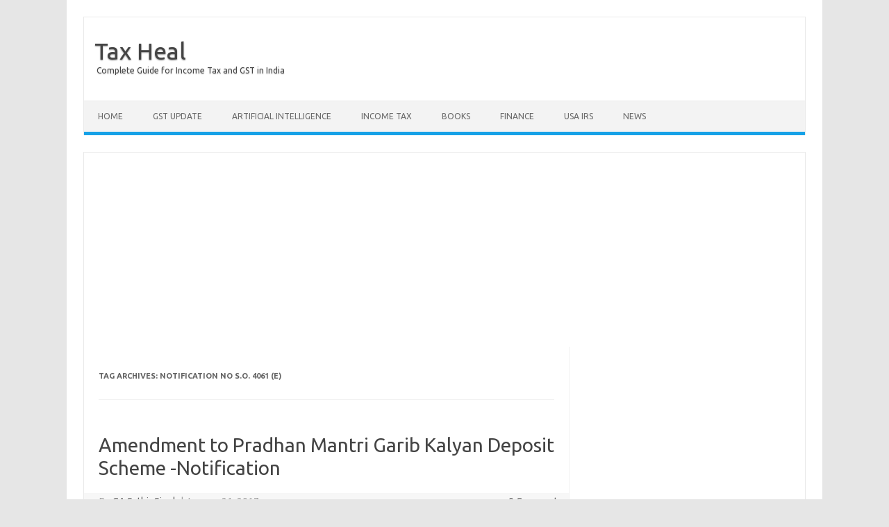

--- FILE ---
content_type: text/html; charset=UTF-8
request_url: https://www.taxheal.com/tag/notification-no-s-o-4061-e
body_size: 13081
content:
<!DOCTYPE html>
<!--[if IE 7]><html
class="ie ie7" lang=en-US>
<![endif]-->
<!--[if IE 8]><html
class="ie ie8" lang=en-US>
<![endif]-->
<!--[if !(IE 7) | !(IE 8)  ]><!--><html
lang=en-US>
<!--<![endif]--><head><meta
charset="UTF-8"><meta
name="viewport" content="width=device-width, initial-scale=1"><link
rel=profile href=http://gmpg.org/xfn/11><link
rel=pingback href=https://www.taxheal.com/xmlrpc.php>
<!--[if lt IE 9]> <script src=https://www.taxheal.com/wp-content/themes/iconic-one/js/html5.js></script> <![endif]--><meta
name='robots' content='index, follow, max-image-preview:large, max-snippet:-1, max-video-preview:-1'><style>img:is([sizes="auto" i], [sizes^="auto," i]){contain-intrinsic-size:3000px 1500px}</style><title>Notification No S.O. 4061 (E) Archives - Tax Heal</title><link
rel=canonical href=https://www.taxheal.com/tag/notification-no-s-o-4061-e><meta
property="og:locale" content="en_US"><meta
property="og:type" content="article"><meta
property="og:title" content="Notification No S.O. 4061 (E) Archives - Tax Heal"><meta
property="og:url" content="https://www.taxheal.com/tag/notification-no-s-o-4061-e"><meta
property="og:site_name" content="Tax Heal"><meta
name="twitter:card" content="summary_large_image"><meta
name="twitter:site" content="@TaxHeal"> <script type=application/ld+json class=yoast-schema-graph>{"@context":"https://schema.org","@graph":[{"@type":"CollectionPage","@id":"https://www.taxheal.com/tag/notification-no-s-o-4061-e","url":"https://www.taxheal.com/tag/notification-no-s-o-4061-e","name":"Notification No S.O. 4061 (E) Archives - Tax Heal","isPartOf":{"@id":"https://www.taxheal.com/#website"},"breadcrumb":{"@id":"https://www.taxheal.com/tag/notification-no-s-o-4061-e#breadcrumb"},"inLanguage":"en-US"},{"@type":"BreadcrumbList","@id":"https://www.taxheal.com/tag/notification-no-s-o-4061-e#breadcrumb","itemListElement":[{"@type":"ListItem","position":1,"name":"Home","item":"https://www.taxheal.com/"},{"@type":"ListItem","position":2,"name":"Notification No S.O. 4061 (E)"}]},{"@type":"WebSite","@id":"https://www.taxheal.com/#website","url":"https://www.taxheal.com/","name":"Tax Heal","description":"Complete Guide for Income Tax and GST in India","potentialAction":[{"@type":"SearchAction","target":{"@type":"EntryPoint","urlTemplate":"https://www.taxheal.com/?s={search_term_string}"},"query-input":{"@type":"PropertyValueSpecification","valueRequired":true,"valueName":"search_term_string"}}],"inLanguage":"en-US"}]}</script> <link
rel=dns-prefetch href=//www.googletagmanager.com><link
rel=dns-prefetch href=//fonts.googleapis.com><link
rel=dns-prefetch href=//pagead2.googlesyndication.com><link
rel=alternate type=application/rss+xml title="Tax Heal &raquo; Feed" href=https://www.taxheal.com/feed><link
rel=alternate type=application/rss+xml title="Tax Heal &raquo; Comments Feed" href=https://www.taxheal.com/comments/feed><link
rel=alternate type=application/rss+xml title="Tax Heal &raquo; Notification No S.O. 4061 (E) Tag Feed" href=https://www.taxheal.com/tag/notification-no-s-o-4061-e/feed> <script>/*<![CDATA[*/window._wpemojiSettings={"baseUrl":"https:\/\/s.w.org\/images\/core\/emoji\/16.0.1\/72x72\/","ext":".png","svgUrl":"https:\/\/s.w.org\/images\/core\/emoji\/16.0.1\/svg\/","svgExt":".svg","source":{"concatemoji":"https:\/\/www.taxheal.com\/wp-includes\/js\/wp-emoji-release.min.js?ver=6.8.3"}};
/*! This file is auto-generated */
!function(s,n){var o,i,e;function c(e){try{var t={supportTests:e,timestamp:(new Date).valueOf()};sessionStorage.setItem(o,JSON.stringify(t))}catch(e){}}function p(e,t,n){e.clearRect(0,0,e.canvas.width,e.canvas.height),e.fillText(t,0,0);var t=new Uint32Array(e.getImageData(0,0,e.canvas.width,e.canvas.height).data),a=(e.clearRect(0,0,e.canvas.width,e.canvas.height),e.fillText(n,0,0),new Uint32Array(e.getImageData(0,0,e.canvas.width,e.canvas.height).data));return t.every(function(e,t){return e===a[t]})}function u(e,t){e.clearRect(0,0,e.canvas.width,e.canvas.height),e.fillText(t,0,0);for(var n=e.getImageData(16,16,1,1),a=0;a<n.data.length;a++)if(0!==n.data[a])return!1;return!0}function f(e,t,n,a){switch(t){case"flag":return n(e,"\ud83c\udff3\ufe0f\u200d\u26a7\ufe0f","\ud83c\udff3\ufe0f\u200b\u26a7\ufe0f")?!1:!n(e,"\ud83c\udde8\ud83c\uddf6","\ud83c\udde8\u200b\ud83c\uddf6")&&!n(e,"\ud83c\udff4\udb40\udc67\udb40\udc62\udb40\udc65\udb40\udc6e\udb40\udc67\udb40\udc7f","\ud83c\udff4\u200b\udb40\udc67\u200b\udb40\udc62\u200b\udb40\udc65\u200b\udb40\udc6e\u200b\udb40\udc67\u200b\udb40\udc7f");case"emoji":return!a(e,"\ud83e\udedf")}return!1}function g(e,t,n,a){var r="undefined"!=typeof WorkerGlobalScope&&self instanceof WorkerGlobalScope?new OffscreenCanvas(300,150):s.createElement("canvas"),o=r.getContext("2d",{willReadFrequently:!0}),i=(o.textBaseline="top",o.font="600 32px Arial",{});return e.forEach(function(e){i[e]=t(o,e,n,a)}),i}function t(e){var t=s.createElement("script");t.src=e,t.defer=!0,s.head.appendChild(t)}"undefined"!=typeof Promise&&(o="wpEmojiSettingsSupports",i=["flag","emoji"],n.supports={everything:!0,everythingExceptFlag:!0},e=new Promise(function(e){s.addEventListener("DOMContentLoaded",e,{once:!0})}),new Promise(function(t){var n=function(){try{var e=JSON.parse(sessionStorage.getItem(o));if("object"==typeof e&&"number"==typeof e.timestamp&&(new Date).valueOf()<e.timestamp+604800&&"object"==typeof e.supportTests)return e.supportTests}catch(e){}return null}();if(!n){if("undefined"!=typeof Worker&&"undefined"!=typeof OffscreenCanvas&&"undefined"!=typeof URL&&URL.createObjectURL&&"undefined"!=typeof Blob)try{var e="postMessage("+g.toString()+"("+[JSON.stringify(i),f.toString(),p.toString(),u.toString()].join(",")+"));",a=new Blob([e],{type:"text/javascript"}),r=new Worker(URL.createObjectURL(a),{name:"wpTestEmojiSupports"});return void(r.onmessage=function(e){c(n=e.data),r.terminate(),t(n)})}catch(e){}c(n=g(i,f,p,u))}t(n)}).then(function(e){for(var t in e)n.supports[t]=e[t],n.supports.everything=n.supports.everything&&n.supports[t],"flag"!==t&&(n.supports.everythingExceptFlag=n.supports.everythingExceptFlag&&n.supports[t]);n.supports.everythingExceptFlag=n.supports.everythingExceptFlag&&!n.supports.flag,n.DOMReady=!1,n.readyCallback=function(){n.DOMReady=!0}}).then(function(){return e}).then(function(){var e;n.supports.everything||(n.readyCallback(),(e=n.source||{}).concatemoji?t(e.concatemoji):e.wpemoji&&e.twemoji&&(t(e.twemoji),t(e.wpemoji)))}))}((window,document),window._wpemojiSettings);/*]]>*/</script> <style id=wp-emoji-styles-inline-css>img.wp-smiley,img.emoji{display:inline !important;border:none !important;box-shadow:none !important;height:1em !important;width:1em !important;margin:0
0.07em !important;vertical-align:-0.1em !important;background:none !important;padding:0
!important}</style><link
rel=stylesheet href=https://www.taxheal.com/wp-content/cache/minify/a5ff7.css media=all><style id=classic-theme-styles-inline-css>/*! This file is auto-generated */
.wp-block-button__link{color:#fff;background-color:#32373c;border-radius:9999px;box-shadow:none;text-decoration:none;padding:calc(.667em + 2px) calc(1.333em + 2px);font-size:1.125em}.wp-block-file__button{background:#32373c;color:#fff;text-decoration:none}</style><style id=global-styles-inline-css>/*<![CDATA[*/:root{--wp--preset--aspect-ratio--square:1;--wp--preset--aspect-ratio--4-3:4/3;--wp--preset--aspect-ratio--3-4:3/4;--wp--preset--aspect-ratio--3-2:3/2;--wp--preset--aspect-ratio--2-3:2/3;--wp--preset--aspect-ratio--16-9:16/9;--wp--preset--aspect-ratio--9-16:9/16;--wp--preset--color--black:#000;--wp--preset--color--cyan-bluish-gray:#abb8c3;--wp--preset--color--white:#fff;--wp--preset--color--pale-pink:#f78da7;--wp--preset--color--vivid-red:#cf2e2e;--wp--preset--color--luminous-vivid-orange:#ff6900;--wp--preset--color--luminous-vivid-amber:#fcb900;--wp--preset--color--light-green-cyan:#7bdcb5;--wp--preset--color--vivid-green-cyan:#00d084;--wp--preset--color--pale-cyan-blue:#8ed1fc;--wp--preset--color--vivid-cyan-blue:#0693e3;--wp--preset--color--vivid-purple:#9b51e0;--wp--preset--gradient--vivid-cyan-blue-to-vivid-purple:linear-gradient(135deg,rgba(6,147,227,1) 0%,rgb(155,81,224) 100%);--wp--preset--gradient--light-green-cyan-to-vivid-green-cyan:linear-gradient(135deg,rgb(122,220,180) 0%,rgb(0,208,130) 100%);--wp--preset--gradient--luminous-vivid-amber-to-luminous-vivid-orange:linear-gradient(135deg,rgba(252,185,0,1) 0%,rgba(255,105,0,1) 100%);--wp--preset--gradient--luminous-vivid-orange-to-vivid-red:linear-gradient(135deg,rgba(255,105,0,1) 0%,rgb(207,46,46) 100%);--wp--preset--gradient--very-light-gray-to-cyan-bluish-gray:linear-gradient(135deg,rgb(238,238,238) 0%,rgb(169,184,195) 100%);--wp--preset--gradient--cool-to-warm-spectrum:linear-gradient(135deg,rgb(74,234,220) 0%,rgb(151,120,209) 20%,rgb(207,42,186) 40%,rgb(238,44,130) 60%,rgb(251,105,98) 80%,rgb(254,248,76) 100%);--wp--preset--gradient--blush-light-purple:linear-gradient(135deg,rgb(255,206,236) 0%,rgb(152,150,240) 100%);--wp--preset--gradient--blush-bordeaux:linear-gradient(135deg,rgb(254,205,165) 0%,rgb(254,45,45) 50%,rgb(107,0,62) 100%);--wp--preset--gradient--luminous-dusk:linear-gradient(135deg,rgb(255,203,112) 0%,rgb(199,81,192) 50%,rgb(65,88,208) 100%);--wp--preset--gradient--pale-ocean:linear-gradient(135deg,rgb(255,245,203) 0%,rgb(182,227,212) 50%,rgb(51,167,181) 100%);--wp--preset--gradient--electric-grass:linear-gradient(135deg,rgb(202,248,128) 0%,rgb(113,206,126) 100%);--wp--preset--gradient--midnight:linear-gradient(135deg,rgb(2,3,129) 0%,rgb(40,116,252) 100%);--wp--preset--font-size--small:13px;--wp--preset--font-size--medium:20px;--wp--preset--font-size--large:36px;--wp--preset--font-size--x-large:42px;--wp--preset--spacing--20:0.44rem;--wp--preset--spacing--30:0.67rem;--wp--preset--spacing--40:1rem;--wp--preset--spacing--50:1.5rem;--wp--preset--spacing--60:2.25rem;--wp--preset--spacing--70:3.38rem;--wp--preset--spacing--80:5.06rem;--wp--preset--shadow--natural:6px 6px 9px rgba(0, 0, 0, 0.2);--wp--preset--shadow--deep:12px 12px 50px rgba(0, 0, 0, 0.4);--wp--preset--shadow--sharp:6px 6px 0px rgba(0, 0, 0, 0.2);--wp--preset--shadow--outlined:6px 6px 0px -3px rgba(255, 255, 255, 1), 6px 6px rgba(0, 0, 0, 1);--wp--preset--shadow--crisp:6px 6px 0px rgba(0, 0, 0, 1)}:where(.is-layout-flex){gap:0.5em}:where(.is-layout-grid){gap:0.5em}body .is-layout-flex{display:flex}.is-layout-flex{flex-wrap:wrap;align-items:center}.is-layout-flex>:is(*,div){margin:0}body .is-layout-grid{display:grid}.is-layout-grid>:is(*,div){margin:0}:where(.wp-block-columns.is-layout-flex){gap:2em}:where(.wp-block-columns.is-layout-grid){gap:2em}:where(.wp-block-post-template.is-layout-flex){gap:1.25em}:where(.wp-block-post-template.is-layout-grid){gap:1.25em}.has-black-color{color:var(--wp--preset--color--black) !important}.has-cyan-bluish-gray-color{color:var(--wp--preset--color--cyan-bluish-gray) !important}.has-white-color{color:var(--wp--preset--color--white) !important}.has-pale-pink-color{color:var(--wp--preset--color--pale-pink) !important}.has-vivid-red-color{color:var(--wp--preset--color--vivid-red) !important}.has-luminous-vivid-orange-color{color:var(--wp--preset--color--luminous-vivid-orange) !important}.has-luminous-vivid-amber-color{color:var(--wp--preset--color--luminous-vivid-amber) !important}.has-light-green-cyan-color{color:var(--wp--preset--color--light-green-cyan) !important}.has-vivid-green-cyan-color{color:var(--wp--preset--color--vivid-green-cyan) !important}.has-pale-cyan-blue-color{color:var(--wp--preset--color--pale-cyan-blue) !important}.has-vivid-cyan-blue-color{color:var(--wp--preset--color--vivid-cyan-blue) !important}.has-vivid-purple-color{color:var(--wp--preset--color--vivid-purple) !important}.has-black-background-color{background-color:var(--wp--preset--color--black) !important}.has-cyan-bluish-gray-background-color{background-color:var(--wp--preset--color--cyan-bluish-gray) !important}.has-white-background-color{background-color:var(--wp--preset--color--white) !important}.has-pale-pink-background-color{background-color:var(--wp--preset--color--pale-pink) !important}.has-vivid-red-background-color{background-color:var(--wp--preset--color--vivid-red) !important}.has-luminous-vivid-orange-background-color{background-color:var(--wp--preset--color--luminous-vivid-orange) !important}.has-luminous-vivid-amber-background-color{background-color:var(--wp--preset--color--luminous-vivid-amber) !important}.has-light-green-cyan-background-color{background-color:var(--wp--preset--color--light-green-cyan) !important}.has-vivid-green-cyan-background-color{background-color:var(--wp--preset--color--vivid-green-cyan) !important}.has-pale-cyan-blue-background-color{background-color:var(--wp--preset--color--pale-cyan-blue) !important}.has-vivid-cyan-blue-background-color{background-color:var(--wp--preset--color--vivid-cyan-blue) !important}.has-vivid-purple-background-color{background-color:var(--wp--preset--color--vivid-purple) !important}.has-black-border-color{border-color:var(--wp--preset--color--black) !important}.has-cyan-bluish-gray-border-color{border-color:var(--wp--preset--color--cyan-bluish-gray) !important}.has-white-border-color{border-color:var(--wp--preset--color--white) !important}.has-pale-pink-border-color{border-color:var(--wp--preset--color--pale-pink) !important}.has-vivid-red-border-color{border-color:var(--wp--preset--color--vivid-red) !important}.has-luminous-vivid-orange-border-color{border-color:var(--wp--preset--color--luminous-vivid-orange) !important}.has-luminous-vivid-amber-border-color{border-color:var(--wp--preset--color--luminous-vivid-amber) !important}.has-light-green-cyan-border-color{border-color:var(--wp--preset--color--light-green-cyan) !important}.has-vivid-green-cyan-border-color{border-color:var(--wp--preset--color--vivid-green-cyan) !important}.has-pale-cyan-blue-border-color{border-color:var(--wp--preset--color--pale-cyan-blue) !important}.has-vivid-cyan-blue-border-color{border-color:var(--wp--preset--color--vivid-cyan-blue) !important}.has-vivid-purple-border-color{border-color:var(--wp--preset--color--vivid-purple) !important}.has-vivid-cyan-blue-to-vivid-purple-gradient-background{background:var(--wp--preset--gradient--vivid-cyan-blue-to-vivid-purple) !important}.has-light-green-cyan-to-vivid-green-cyan-gradient-background{background:var(--wp--preset--gradient--light-green-cyan-to-vivid-green-cyan) !important}.has-luminous-vivid-amber-to-luminous-vivid-orange-gradient-background{background:var(--wp--preset--gradient--luminous-vivid-amber-to-luminous-vivid-orange) !important}.has-luminous-vivid-orange-to-vivid-red-gradient-background{background:var(--wp--preset--gradient--luminous-vivid-orange-to-vivid-red) !important}.has-very-light-gray-to-cyan-bluish-gray-gradient-background{background:var(--wp--preset--gradient--very-light-gray-to-cyan-bluish-gray) !important}.has-cool-to-warm-spectrum-gradient-background{background:var(--wp--preset--gradient--cool-to-warm-spectrum) !important}.has-blush-light-purple-gradient-background{background:var(--wp--preset--gradient--blush-light-purple) !important}.has-blush-bordeaux-gradient-background{background:var(--wp--preset--gradient--blush-bordeaux) !important}.has-luminous-dusk-gradient-background{background:var(--wp--preset--gradient--luminous-dusk) !important}.has-pale-ocean-gradient-background{background:var(--wp--preset--gradient--pale-ocean) !important}.has-electric-grass-gradient-background{background:var(--wp--preset--gradient--electric-grass) !important}.has-midnight-gradient-background{background:var(--wp--preset--gradient--midnight) !important}.has-small-font-size{font-size:var(--wp--preset--font-size--small) !important}.has-medium-font-size{font-size:var(--wp--preset--font-size--medium) !important}.has-large-font-size{font-size:var(--wp--preset--font-size--large) !important}.has-x-large-font-size{font-size:var(--wp--preset--font-size--x-large) !important}:where(.wp-block-post-template.is-layout-flex){gap:1.25em}:where(.wp-block-post-template.is-layout-grid){gap:1.25em}:where(.wp-block-columns.is-layout-flex){gap:2em}:where(.wp-block-columns.is-layout-grid){gap:2em}:root :where(.wp-block-pullquote){font-size:1.5em;line-height:1.6}/*]]>*/</style><link
rel=stylesheet id=themonic-fonts-css href='https://fonts.googleapis.com/css?family=Ubuntu%3A400%2C700&#038;subset=latin%2Clatin-ext' type=text/css media=all><link
rel=stylesheet href=https://www.taxheal.com/wp-content/cache/minify/81e55.css media=all><!--[if lt IE 9]><link
rel=stylesheet id=themonic-ie-css href='https://www.taxheal.com/wp-content/themes/iconic-one/css/ie.css' type=text/css media=all>
<![endif]--> <script src="https://www.googletagmanager.com/gtag/js?id=GT-KFGH76S" id=google_gtagjs-js async></script> <script id=google_gtagjs-js-after>window.dataLayer=window.dataLayer||[];function gtag(){dataLayer.push(arguments);}
gtag("set","linker",{"domains":["www.taxheal.com"]});gtag("js",new Date());gtag("set","developer_id.dZTNiMT",true);gtag("config","GT-KFGH76S");</script> <link
rel=https://api.w.org/ href=https://www.taxheal.com/wp-json/ ><link
rel=alternate title=JSON type=application/json href=https://www.taxheal.com/wp-json/wp/v2/tags/7932><link
rel=EditURI type=application/rsd+xml title=RSD href=https://www.taxheal.com/xmlrpc.php?rsd><meta
name="generator" content="WordPress 6.8.3"><meta
name="generator" content="Site Kit by Google 1.162.1"> <script async src="https://www.googletagmanager.com/gtag/js?id=UA-50349745-12"></script> <script>window.dataLayer=window.dataLayer||[];function gtag(){dataLayer.push(arguments);}
gtag('js',new Date());gtag('config','UA-50349745-12');</script> <meta
name="google-adsense-platform-account" content="ca-host-pub-2644536267352236"><meta
name="google-adsense-platform-domain" content="sitekit.withgoogle.com"> <script async=async src="https://pagead2.googlesyndication.com/pagead/js/adsbygoogle.js?client=ca-pub-2593093820925158&amp;host=ca-host-pub-2644536267352236" crossorigin=anonymous></script> </head><body
class="archive tag tag-notification-no-s-o-4061-e tag-7932 wp-theme-iconic-one custom-font-enabled hfeed"><div
id=page class=site><header
id=masthead class=site-header role=banner><div
class=io-title-description>
<a
href=https://www.taxheal.com/ title="Tax Heal" rel=home>Tax Heal</a>
<br
...>
<a
class=site-description>Complete Guide for Income Tax and GST in India</a></div><nav
id=site-navigation class=themonic-nav role=navigation>
<a
class=assistive-text href=#main title="Skip to content">Skip to content</a><ul
id=menu-top class=nav-menu><li
id=menu-item-9 class="menu-item menu-item-type-custom menu-item-object-custom menu-item-has-children menu-item-9"><a
href=//taxheal.com/ title=Taxheal.com>Home</a><ul
class=sub-menu>
<li
id=menu-item-23695 class="menu-item menu-item-type-custom menu-item-object-custom menu-item-23695"><a
href=//taxheal.com/gst-online-course-india-gst-training-online.html>GST Online Course</a></li></ul>
</li>
<li
id=menu-item-51 class="menu-item menu-item-type-taxonomy menu-item-object-category menu-item-has-children menu-item-51"><a
href=https://www.taxheal.com/category/gst title="#Goods and Service Tax Articles,# News,#Notifications">GST Update</a><ul
class=sub-menu>
<li
id=menu-item-48816 class="menu-item menu-item-type-custom menu-item-object-custom menu-item-48816"><a
href=//taxheal.com/gst-returns-due-dates.html>GST Returns Due Dates</a></li>
<li
id=menu-item-61799 class="menu-item menu-item-type-custom menu-item-object-custom menu-item-61799"><a
href=https://taxheal.com/eway-bill.html>Eway Bill</a></li>
<li
id=menu-item-24459 class="menu-item menu-item-type-taxonomy menu-item-object-category menu-item-has-children menu-item-24459"><a
href=https://www.taxheal.com/category/gst-act>GST Act</a><ul
class=sub-menu>
<li
id=menu-item-26745 class="menu-item menu-item-type-custom menu-item-object-custom menu-item-26745"><a
href=//taxheal.com/cgst-act-2017-chapter-wise-section-wise.html>CGST Act 2017</a></li>
<li
id=menu-item-27115 class="menu-item menu-item-type-custom menu-item-object-custom menu-item-27115"><a
href=//taxheal.com/utgst-act-2017-chapter-wise-section-wise.html>UTGST Act 2017</a></li>
<li
id=menu-item-27112 class="menu-item menu-item-type-custom menu-item-object-custom menu-item-27112"><a
href=//taxheal.com/igst-act-2017-chapter-wise-section-wise.html>IGST Act 2017</a></li>
<li
id=menu-item-37333 class="menu-item menu-item-type-custom menu-item-object-custom menu-item-37333"><a
href=//taxheal.com/cgst-extension-jammu-kashmir-ordinance-2017.html title="CGST Ordinance for J &#038; K  ">CGST Ordinance</a></li>
<li
id=menu-item-45276 class="menu-item menu-item-type-custom menu-item-object-custom menu-item-45276"><a
href=//taxheal.com/cgst-extention-jammu-kashmir-act-2017.html>CGST ( Extention to Jammu and Kashmir ) Act 2017</a></li>
<li
id=menu-item-37332 class="menu-item menu-item-type-custom menu-item-object-custom menu-item-37332"><a
href=//taxheal.com/igst-extension-jammu-kashmir-ordinance-2017.html title="IGST Ordinance for J &#038; K ">IGST Ordinance</a></li>
<li
id=menu-item-24245 class="menu-item menu-item-type-custom menu-item-object-custom menu-item-24245"><a
href=//taxheal.com/cgst-bill-2017-passed-lok-sabha-download-print.html>CGST Bill 2017- As Passed by Lok Sabha</a></li>
<li
id=menu-item-24247 class="menu-item menu-item-type-custom menu-item-object-custom menu-item-24247"><a
href=//taxheal.com/utgst-bill-2017-passed-lok-sabha-download-print.html>UTGST Bill 2017 As Passed by Lok Sabha</a></li>
<li
id=menu-item-25860 class="menu-item menu-item-type-custom menu-item-object-custom menu-item-25860"><a
href=//taxheal.com/utgst-bill-2017-chapter-wise-section-wise.html>UTGST Bill 2017 As Introduced Lok Sabha</a></li>
<li
id=menu-item-25761 class="menu-item menu-item-type-custom menu-item-object-custom menu-item-25761"><a
href=//taxheal.com/gst-compensation-states-act-2017-download-print.html>Compensation to States 2017 Act</a></li>
<li
id=menu-item-24017 class="menu-item menu-item-type-custom menu-item-object-custom menu-item-24017"><a
href=//taxheal.com/cgst-bill-introduced-lok-sabha-27-03-2017-downloadprint.html>CGST Bill 2017 As Introduced in Lok Sabha</a></li>
<li
id=menu-item-24246 class="menu-item menu-item-type-custom menu-item-object-custom menu-item-24246"><a
href=//taxheal.com/igst-bill-2017-passed-lok-sabha-download-print.html>IGST Bill 2017 As Passed by Lok Sabha</a></li>
<li
id=menu-item-24018 class="menu-item menu-item-type-custom menu-item-object-custom menu-item-24018"><a
href=//taxheal.com/igst-bill-2017-introduced-lok-sabha-27-03-2017-download-print.html>IGST Bill 2017 As Introduced in Lok Sabha</a></li>
<li
id=menu-item-22629 class="menu-item menu-item-type-custom menu-item-object-custom menu-item-22629"><a
href=//taxheal.com/revised-model-gst-law-nov-2016-india-section-wise-chapter-wise.html>Revised Model GST Law (Nov 2016)</a></li>
<li
id=menu-item-24462 class="menu-item menu-item-type-custom menu-item-object-custom menu-item-24462"><a
href=//taxheal.com/model-gst-law-released-by-govt-2.html>Model GST Law ( June 2016 )</a></li>
<li
id=menu-item-22956 class="menu-item menu-item-type-custom menu-item-object-custom menu-item-22956"><a
href=//taxheal.com/model-igst-law-india-nov-2016-section-wise-chapter-wise-integrated-goods-service-tax-act-2016.html>Model IGST Law (Nov 2016)</a></li>
<li
id=menu-item-24248 class="menu-item menu-item-type-custom menu-item-object-custom menu-item-24248"><a
href=//taxheal.com/gst-compensation-sates-bill-2017-passed-lok-sabha-download.html>GST Compensation Bill 2017 As Passed by Lok Sabha</a></li>
<li
id=menu-item-24020 class="menu-item menu-item-type-custom menu-item-object-custom menu-item-24020"><a
href=//taxheal.com/gst-compensation-bill-2017-introduced-lok-sabha-27-03-2017-downloadprint.html>GST Compensation Bill 2017 As Introduced in Lok Sabha</a></li></ul>
</li>
<li
id=menu-item-28068 class="menu-item menu-item-type-taxonomy menu-item-object-category menu-item-has-children menu-item-28068"><a
href=https://www.taxheal.com/category/gst-act/sgst>SGST Act</a><ul
class=sub-menu>
<li
id=menu-item-32495 class="menu-item menu-item-type-custom menu-item-object-custom menu-item-32495"><a
href=//taxheal.com/sgst-acts.html>SGST Acts</a></li></ul>
</li>
<li
id=menu-item-14745 class="menu-item menu-item-type-taxonomy menu-item-object-category menu-item-has-children menu-item-14745"><a
href=https://www.taxheal.com/category/gst/gst-rules-and-forms>GST Rules and Forms</a><ul
class=sub-menu>
<li
id=menu-item-31783 class="menu-item menu-item-type-custom menu-item-object-custom menu-item-31783"><a
href=//taxheal.com/cgst-rules-2017.html>CGST Rules 2017</a></li>
<li
id=menu-item-49034 class="menu-item menu-item-type-custom menu-item-object-custom menu-item-49034"><a
href=//taxheal.com/igst-rules-2017.html>IGST Rules 2017</a></li>
<li
id=menu-item-42219 class="menu-item menu-item-type-custom menu-item-object-custom menu-item-42219"><a
href=//taxheal.com/gst-forms.html>GST Forms</a></li>
<li
id=menu-item-30071 class="menu-item menu-item-type-taxonomy menu-item-object-category menu-item-has-children menu-item-30071"><a
href=https://www.taxheal.com/category/gst/gst-rules-and-forms title="Draft Rules">Draft GST Rules</a><ul
class=sub-menu>
<li
id=menu-item-26608 class="menu-item menu-item-type-custom menu-item-object-custom menu-item-26608"><a
href=//taxheal.com/draft-gst-accounts-records-rules-released-cbec-april-2017.html>Accounts and Records -April 2017</a></li>
<li
id=menu-item-26609 class="menu-item menu-item-type-custom menu-item-object-custom menu-item-26609"><a
href=//taxheal.com/draft-gst-appeals-revision-rules-released-cbec-april-2017.html>Appeals and Revisions &#8211; April 2017</a></li>
<li
id=menu-item-26610 class="menu-item menu-item-type-custom menu-item-object-custom menu-item-26610"><a
href=//taxheal.com/draft-gst-advance-ruling-rules-released-cbec-april-2017.html>Advance Ruling &#8211; April 2017</a></li>
<li
id=menu-item-27591 class="menu-item menu-item-type-custom menu-item-object-custom menu-item-27591"><a
href=//taxheal.com/e-way-bill-gst-draft-rules.html>E Way Bill Rules April 2017</a></li>
<li
id=menu-item-27585 class="menu-item menu-item-type-custom menu-item-object-custom menu-item-27585"><a
href=//taxheal.com/gst-assessment-audit-draft-rules.html>Assessment and Audit Rules &#8211; April 2017</a></li>
<li
id=menu-item-27649 class="menu-item menu-item-type-custom menu-item-object-custom menu-item-27649"><a
href=//taxheal.com/draft-gst-composition-rules-released-31-03-2017-cbec.html>Composition Rules &#8211; March 2017</a></li>
<li
id=menu-item-27653 class="menu-item menu-item-type-custom menu-item-object-custom menu-item-27653"><a
href=//taxheal.com/draft-gst-determination-value-supply-rules-released-31-03-2017.html>Valuation Rules March 2017</a></li>
<li
id=menu-item-27656 class="menu-item menu-item-type-custom menu-item-object-custom menu-item-27656"><a
href=//taxheal.com/draft-gst-transition-rules-released-31-03-2017.html title="Transitional Provisions Rules">Transitional Provisions Rules March 2017</a></li>
<li
id=menu-item-27659 class="menu-item menu-item-type-custom menu-item-object-custom menu-item-27659"><a
href=//taxheal.com/draft-gst-input-tax-credit-itc-rules-released-31-03-2017.html>Input Tax Credit Rules March 2017</a></li>
<li
id=menu-item-27664 class="menu-item menu-item-type-custom menu-item-object-custom menu-item-27664"><a
href=//taxheal.com/draft-gst-refund-rules-released-31-03-2017-cbec.html>Refund Rules March 2017</a></li>
<li
id=menu-item-27676 class="menu-item menu-item-type-custom menu-item-object-custom menu-item-27676"><a
href=//taxheal.com/draft-gst-payment-tax-rules-released-31-03-2017-cbec.html>Payment of Tax Rules March 2017</a></li>
<li
id=menu-item-27680 class="menu-item menu-item-type-custom menu-item-object-custom menu-item-27680"><a
href=//taxheal.com/draft-gst-registration-rules-released-31-03-2017.html>Registration Rules March 2017</a></li>
<li
id=menu-item-27226 class="menu-item menu-item-type-custom menu-item-object-custom menu-item-27226"><a
href=//taxheal.com/draft-gst-returns-rules-march-2017-released-cbec.html>Return Rules March 2017</a></li>
<li
id=menu-item-27567 class="menu-item menu-item-type-custom menu-item-object-custom menu-item-27567"><a
href=//taxheal.com/draft-gst-tax-invoice-credit-debit-notes-rules-31-03-2017.html>Revised Tax Invoice Rules March 2017</a></li>
<li
id=menu-item-14841 class="menu-item menu-item-type-taxonomy menu-item-object-category menu-item-14841"><a
href=https://www.taxheal.com/category/gst/gst-rules-and-forms/draft-gst-rules-and-forms/itc-mismatch-report title="ITC Mismatch report">ITC Mismatch report-Sept 2016</a></li>
<li
id=menu-item-15026 class="menu-item menu-item-type-taxonomy menu-item-object-category menu-item-15026"><a
href=https://www.taxheal.com/category/gst/gst-rules-and-forms/refund-forms title="Refund Forms">Refund Forms-Sept 2016</a></li>
<li
id=menu-item-14753 class="menu-item menu-item-type-taxonomy menu-item-object-category menu-item-14753"><a
href=https://www.taxheal.com/category/gst/gst-rules-and-forms/draft-gst-rules-and-forms/payment-rules title="Payment Rules">Payment Rules -Sept 2016</a></li>
<li
id=menu-item-14758 class="menu-item menu-item-type-taxonomy menu-item-object-category menu-item-14758"><a
href=https://www.taxheal.com/category/gst/gst-rules-and-forms/draft-gst-rules-and-forms/payment-formats title="Payment formats">Payment formats-Sept 2016</a></li>
<li
id=menu-item-14761 class="menu-item menu-item-type-taxonomy menu-item-object-category menu-item-14761"><a
href=https://www.taxheal.com/category/gst/gst-rules-and-forms/draft-gst-rules-and-forms/invoice-rules title="Invoice Rules">Invoice Rules-Sept 2016</a></li>
<li
id=menu-item-14764 class="menu-item menu-item-type-taxonomy menu-item-object-category menu-item-14764"><a
href=https://www.taxheal.com/category/gst/gst-rules-and-forms/draft-gst-rules-and-forms/invoice-formats title="Invoice formats">Invoice formats-Sept 2016</a></li>
<li
id=menu-item-14747 class="menu-item menu-item-type-taxonomy menu-item-object-category menu-item-14747"><a
href=https://www.taxheal.com/category/gst/gst-rules-and-forms/draft-gst-rules-and-forms/registration-rules title="Registration Rules">Registration Rules-Sept 2016</a></li>
<li
id=menu-item-14750 class="menu-item menu-item-type-taxonomy menu-item-object-category menu-item-14750"><a
href=https://www.taxheal.com/category/gst/gst-rules-and-forms/draft-gst-rules-and-forms/registration-formats title="Registration formats">Registration formats- Sept 2016</a></li>
<li
id=menu-item-14846 class="menu-item menu-item-type-taxonomy menu-item-object-category menu-item-14846"><a
href=https://www.taxheal.com/category/gst/gst-rules-and-forms/draft-gst-rules-and-forms/return-rules title="Return Rules">Return Rules-Sept 2016</a></li>
<li
id=menu-item-14851 class="menu-item menu-item-type-taxonomy menu-item-object-category menu-item-14851"><a
href=https://www.taxheal.com/category/gst/gst-rules-and-forms/draft-gst-rules-and-forms/return-formats title="Return Formats">Return Formats-Sept 2016</a></li>
<li
id=menu-item-14842 class="menu-item menu-item-type-taxonomy menu-item-object-category menu-item-14842"><a
href=https://www.taxheal.com/category/gst/gst-rules-and-forms/draft-gst-rules-and-forms/tax-audit-report title="Tax Audit Report">Tax Audit Report: GSTR-9B-Sept 2016</a></li></ul>
</li></ul>
</li>
<li
id=menu-item-32951 class="menu-item menu-item-type-custom menu-item-object-custom menu-item-has-children menu-item-32951"><a
href=//taxheal.com/gst-notifications.html title="GST Act Notifications">Notifications</a><ul
class=sub-menu>
<li
id=menu-item-61981 class="menu-item menu-item-type-custom menu-item-object-custom menu-item-61981"><a
href=https://taxheal.com/gst-updated-notifications.html>Updated Notifications</a></li>
<li
id=menu-item-33066 class="menu-item menu-item-type-custom menu-item-object-custom menu-item-33066"><a
href=//taxheal.com/category/central-tax-notifications title="Central Tax Notifications">Central Tax</a></li>
<li
id=menu-item-34169 class="menu-item menu-item-type-custom menu-item-object-custom menu-item-34169"><a
href=//taxheal.com/category/central-tax-rate-notifications title="Central Tax Rate Notifications">Central Tax Rate</a></li>
<li
id=menu-item-33069 class="menu-item menu-item-type-custom menu-item-object-custom menu-item-33069"><a
href=//taxheal.com/category/integrated-notifications title="Integrated Tax Notification">Integrated Tax</a></li>
<li
id=menu-item-34170 class="menu-item menu-item-type-custom menu-item-object-custom menu-item-34170"><a
href=//taxheal.com/category/integrated-tax-rate-notification title="Integrated Tax Rate Notifications">Integrated Tax Rate</a></li>
<li
id=menu-item-33070 class="menu-item menu-item-type-custom menu-item-object-custom menu-item-33070"><a
href=//taxheal.com/category/utgst-notifications title="Union Territory Tax  Notifications">Union Territory Tax</a></li>
<li
id=menu-item-34171 class="menu-item menu-item-type-custom menu-item-object-custom menu-item-34171"><a
href=//taxheal.com/category/utgst-act-rate-notifications title="Union Territory Tax Rate Notifications">Union Territory Tax Rate</a></li>
<li
id=menu-item-34372 class="menu-item menu-item-type-custom menu-item-object-custom menu-item-34372"><a
href=//taxheal.com/category/compensation-cess-notifications title="Compensation Cess Notifications">Compensation Cess</a></li>
<li
id=menu-item-34361 class="menu-item menu-item-type-custom menu-item-object-custom menu-item-34361"><a
href=//taxheal.com/category/compensation-cess-rate-notification title="Compensation Cess Rate Notifications">Compensation Cess Rate</a></li></ul>
</li>
<li
id=menu-item-36567 class="menu-item menu-item-type-custom menu-item-object-custom menu-item-has-children menu-item-36567"><a
href=//taxheal.com/gst-circulars.html title="GST Circulars">Circulars</a><ul
class=sub-menu>
<li
id=menu-item-33555 class="menu-item menu-item-type-custom menu-item-object-custom menu-item-33555"><a
href=//taxheal.com/category/central-tax-circulars>Central Tax Circulars / Orders</a></li>
<li
id=menu-item-36568 class="menu-item menu-item-type-custom menu-item-object-custom menu-item-36568"><a
href=//taxheal.com/category/integrated-tax-circulars>Integrated Tax Circular</a></li></ul>
</li>
<li
id=menu-item-63906 class="menu-item menu-item-type-custom menu-item-object-custom menu-item-63906"><a
href=https://taxheal.com/gst-council.html>GST Council</a></li>
<li
id=menu-item-39043 class="menu-item menu-item-type-custom menu-item-object-custom menu-item-39043"><a
href=//taxheal.com/category/gst-judgments>GST Judgments</a></li>
<li
id=menu-item-32966 class="menu-item menu-item-type-custom menu-item-object-custom menu-item-has-children menu-item-32966"><a
href=//taxheal.com/gst-rates.html>GST Rates</a><ul
class=sub-menu>
<li
id=menu-item-32330 class="menu-item menu-item-type-custom menu-item-object-custom menu-item-32330"><a
href=//taxheal.com/gst-rates-goods-india.html title="GST Rates Goods ( India)">GST Rates Goods</a></li>
<li
id=menu-item-30155 class="menu-item menu-item-type-custom menu-item-object-custom menu-item-30155"><a
href=//taxheal.com/gst-rates-services-approved-gst-council-19-05-2017-download-print.html>GST Rate &#8211; Services with Exemption List</a></li>
<li
id=menu-item-30078 class="menu-item menu-item-type-custom menu-item-object-custom menu-item-30078"><a
href=//taxheal.com/gst-compensation-cess-rates-different-supplies-per-gst-council-meeting-18-05-2017-download.html title="Compensation Cess Rates">GST Cess Rates</a></li>
<li
id=menu-item-30577 class="menu-item menu-item-type-custom menu-item-object-custom menu-item-30577"><a
href=//taxheal.com/igst-exemptions-concessions-gst-india-list-download-print.html>IGST Exemptions/Concessions List</a></li></ul>
</li>
<li
id=menu-item-32936 class="menu-item menu-item-type-custom menu-item-object-custom menu-item-32936"><a
href=//taxheal.com/commentary-gst-act-india.html>Commentary on GST</a></li>
<li
id=menu-item-32336 class="menu-item menu-item-type-custom menu-item-object-custom menu-item-32336"><a
href=//taxheal.com/category/gst-press-release>GST Press Release</a></li>
<li
id=menu-item-14566 class="menu-item menu-item-type-taxonomy menu-item-object-category menu-item-has-children menu-item-14566"><a
href=https://www.taxheal.com/category/books/gst-books/faqs-on-gst>FAQ&#8217;s on GST</a><ul
class=sub-menu>
<li
id=menu-item-28806 class="menu-item menu-item-type-custom menu-item-object-custom menu-item-28806"><a
href=//taxheal.com/gst-faq-cbec-31-03-2017-2nd-edition.html>FAQ on GST by CBEC March 2017</a></li>
<li
id=menu-item-14583 class="menu-item menu-item-type-taxonomy menu-item-object-category menu-item-14583"><a
href=https://www.taxheal.com/category/books/gst-books/faqs-on-gst/faq-on-gst-by-cbec-sep-16>FAQ on GST by CBEC- Sep 16</a></li>
<li
id=menu-item-14584 class="menu-item menu-item-type-taxonomy menu-item-object-category menu-item-14584"><a
href=https://www.taxheal.com/category/books/gst-books/faqs-on-gst/faqs-on-gst-aug-16>FAQs on GST-Aug 16</a></li></ul>
</li>
<li
id=menu-item-17886 class="menu-item menu-item-type-taxonomy menu-item-object-category menu-item-17886"><a
href=https://www.taxheal.com/category/gst/video-tutorial>Video Tutorial-GST</a></li>
<li
id=menu-item-34780 class="menu-item menu-item-type-custom menu-item-object-custom menu-item-has-children menu-item-34780"><a
href=//taxheal.com/gst-history-india.html title="GST History India and Background Material">GST History and Background Material</a><ul
class=sub-menu>
<li
id=menu-item-14601 class="menu-item menu-item-type-taxonomy menu-item-object-category menu-item-has-children menu-item-14601"><a
href=https://www.taxheal.com/category/books/gst-books/background-material title="GST Background Material">Background Material</a><ul
class=sub-menu>
<li
id=menu-item-14682 class="menu-item menu-item-type-taxonomy menu-item-object-category menu-item-14682"><a
href=https://www.taxheal.com/category/books/gst-books/background-material/gst-concept>GST Concept</a></li>
<li
id=menu-item-14768 class="menu-item menu-item-type-taxonomy menu-item-object-category menu-item-14768"><a
href=https://www.taxheal.com/category/books/gst-books/background-material/gst-presentation-cbec>GST Presentation-CBEC</a></li>
<li
id=menu-item-14602 class="menu-item menu-item-type-taxonomy menu-item-object-category menu-item-14602"><a
href=https://www.taxheal.com/category/books/gst-books/background-material/cbec-background-material title="GST Background Material -CBEC">CBEC</a></li>
<li
id=menu-item-14603 class="menu-item menu-item-type-taxonomy menu-item-object-category menu-item-14603"><a
href=https://www.taxheal.com/category/books/gst-books/background-material/icai-background-material title="GST Background Material -ICAI">ICAI</a></li></ul>
</li></ul>
</li></ul>
</li>
<li
id=menu-item-98132 class="menu-item menu-item-type-taxonomy menu-item-object-category menu-item-98132"><a
href=https://www.taxheal.com/category/artificial-intelligence>Artificial Intelligence</a></li>
<li
id=menu-item-11 class="menu-item menu-item-type-taxonomy menu-item-object-category menu-item-has-children menu-item-11"><a
href=https://www.taxheal.com/category/income-tax>Income Tax</a><ul
class=sub-menu>
<li
id=menu-item-20056 class="menu-item menu-item-type-taxonomy menu-item-object-category menu-item-has-children menu-item-20056"><a
href=https://www.taxheal.com/category/income-tax>Income Tax</a><ul
class=sub-menu>
<li
id=menu-item-59309 class="menu-item menu-item-type-custom menu-item-object-custom menu-item-59309"><a
href=//taxheal.com/income-tax-commentary.html>Income Tax Commentary</a></li>
<li
id=menu-item-47280 class="menu-item menu-item-type-taxonomy menu-item-object-category menu-item-47280"><a
href=https://www.taxheal.com/category/income-tax-press-release>Income Tax Press Release</a></li>
<li
id=menu-item-49451 class="menu-item menu-item-type-custom menu-item-object-custom menu-item-49451"><a
href=//taxheal.com/income-tax-act-1961.html title="Income Tax Act 1961 : Important Sections">Important Sections</a></li>
<li
id=menu-item-49487 class="menu-item menu-item-type-custom menu-item-object-custom menu-item-49487"><a
href=//taxheal.com/income-tax-forms.html>Income Tax Forms</a></li>
<li
id=menu-item-49638 class="menu-item menu-item-type-custom menu-item-object-custom menu-item-49638"><a
href=//taxheal.com/income-tax-rules-1962.html title="Income Tax Rules 1962">Important Rules</a></li>
<li
id=menu-item-47281 class="menu-item menu-item-type-taxonomy menu-item-object-category menu-item-47281"><a
href=https://www.taxheal.com/category/it-notification>Income Tax Notification</a></li>
<li
id=menu-item-47307 class="menu-item menu-item-type-taxonomy menu-item-object-category menu-item-47307"><a
href=https://www.taxheal.com/category/it-circular>Income Tax Circular</a></li>
<li
id=menu-item-47308 class="menu-item menu-item-type-taxonomy menu-item-object-category menu-item-47308"><a
href=https://www.taxheal.com/category/it-instructions>Income Tax Instructions</a></li>
<li
id=menu-item-47310 class="menu-item menu-item-type-taxonomy menu-item-object-category menu-item-47310"><a
href=https://www.taxheal.com/category/income-tax-office-memorandum>Income Tax Office Memorandum</a></li>
<li
id=menu-item-47311 class="menu-item menu-item-type-taxonomy menu-item-object-category menu-item-47311"><a
href=https://www.taxheal.com/category/income-tax-judgments>Income Tax Judgments</a></li>
<li
id=menu-item-47309 class="menu-item menu-item-type-taxonomy menu-item-object-category menu-item-47309"><a
href=https://www.taxheal.com/category/income-tax-video>Income Tax Video</a></li></ul>
</li>
<li
id=menu-item-20055 class="menu-item menu-item-type-taxonomy menu-item-object-category menu-item-20055"><a
href=https://www.taxheal.com/category/income-tax/benami-property>Benami Property</a></li>
<li
id=menu-item-19371 class="menu-item menu-item-type-taxonomy menu-item-object-category menu-item-19371"><a
href=https://www.taxheal.com/category/income-tax/pmgky-2016 title="Pradhan Mantri Garib Kalyan Yojana 2016">PMGKY 2016</a></li>
<li
id=menu-item-15202 class="menu-item menu-item-type-taxonomy menu-item-object-category menu-item-has-children menu-item-15202"><a
href=https://www.taxheal.com/category/income-tax/icds-income-computation-and-disclosure-standard title="Income Computation and Disclosure Standard">ICDS</a><ul
class=sub-menu>
<li
id=menu-item-15199 class="menu-item menu-item-type-taxonomy menu-item-object-category menu-item-15199"><a
href=https://www.taxheal.com/category/income-tax/icds-income-computation-and-disclosure-standard/icds-i title="Accounting Policies">ICDS-I</a></li>
<li
id=menu-item-15200 class="menu-item menu-item-type-taxonomy menu-item-object-category menu-item-15200"><a
href=https://www.taxheal.com/category/income-tax/icds-income-computation-and-disclosure-standard/icds-ii title="Valuation of Inventories">ICDS-II</a></li>
<li
id=menu-item-15201 class="menu-item menu-item-type-taxonomy menu-item-object-category menu-item-15201"><a
href=https://www.taxheal.com/category/income-tax/icds-income-computation-and-disclosure-standard/icds-iii title="Construction contracts ">ICDS-III</a></li>
<li
id=menu-item-15203 class="menu-item menu-item-type-taxonomy menu-item-object-category menu-item-15203"><a
href=https://www.taxheal.com/category/income-tax/icds-income-computation-and-disclosure-standard/icds-iv title="Revenue Recognition">ICDS-IV</a></li>
<li
id=menu-item-15205 class="menu-item menu-item-type-taxonomy menu-item-object-category menu-item-15205"><a
href=https://www.taxheal.com/category/income-tax/icds-income-computation-and-disclosure-standard/icds-v title="Tangible Fixed Assets">ICDS-V</a></li>
<li
id=menu-item-15206 class="menu-item menu-item-type-taxonomy menu-item-object-category menu-item-15206"><a
href=https://www.taxheal.com/category/income-tax/icds-income-computation-and-disclosure-standard/icds-vi title="Effects of changes in foreign exchange rates">ICDS-VI</a></li>
<li
id=menu-item-15207 class="menu-item menu-item-type-taxonomy menu-item-object-category menu-item-15207"><a
href=https://www.taxheal.com/category/income-tax/icds-income-computation-and-disclosure-standard/icds-vii title="Government grants">ICDS-VII</a></li>
<li
id=menu-item-15208 class="menu-item menu-item-type-taxonomy menu-item-object-category menu-item-15208"><a
href=https://www.taxheal.com/category/income-tax/icds-income-computation-and-disclosure-standard/icds-viii title=Securities>ICDS-VIII</a></li>
<li
id=menu-item-15204 class="menu-item menu-item-type-taxonomy menu-item-object-category menu-item-15204"><a
href=https://www.taxheal.com/category/income-tax/icds-income-computation-and-disclosure-standard/icds-ix title="Borrowing Costs">ICDS-IX</a></li>
<li
id=menu-item-15198 class="menu-item menu-item-type-taxonomy menu-item-object-category menu-item-15198"><a
href=https://www.taxheal.com/category/income-tax/icds-income-computation-and-disclosure-standard/icds-x title="Provisions, contingent liabilities and contingent assets">ICDS- X</a></li></ul>
</li>
<li
id=menu-item-20845 class="menu-item menu-item-type-taxonomy menu-item-object-category menu-item-has-children menu-item-20845"><a
href=https://www.taxheal.com/category/income-tax/union-budget>Union Budget</a><ul
class=sub-menu>
<li
id=menu-item-20847 class="menu-item menu-item-type-taxonomy menu-item-object-category menu-item-20847"><a
href=https://www.taxheal.com/category/income-tax/union-budget/budget-fy-2017-18>Budget FY 2017-18</a></li></ul>
</li>
<li
id=menu-item-19606 class="menu-item menu-item-type-custom menu-item-object-custom menu-item-19606"><a
href=//taxheal.com/table-circulars-notifications-direct-tax-dispute-resolution-scheme.html>Direct Tax Dispute Resolution Scheme</a></li></ul>
</li>
<li
id=menu-item-12175 class="menu-item menu-item-type-taxonomy menu-item-object-category menu-item-has-children menu-item-12175"><a
href=https://www.taxheal.com/category/books>Books</a><ul
class=sub-menu>
<li
id=menu-item-15922 class="menu-item menu-item-type-post_type menu-item-object-page menu-item-15922"><a
href=https://www.taxheal.com/new-releases-in-book-store title="New Releases- Books Store">New Releases in Book Store</a></li>
<li
id=menu-item-14468 class="menu-item menu-item-type-taxonomy menu-item-object-category menu-item-14468"><a
href=https://www.taxheal.com/category/books/gst-books>GST</a></li>
<li
id=menu-item-14617 class="menu-item menu-item-type-taxonomy menu-item-object-category menu-item-has-children menu-item-14617"><a
href=https://www.taxheal.com/category/books/ca-exam>CA Exam</a><ul
class=sub-menu>
<li
id=menu-item-14618 class="menu-item menu-item-type-taxonomy menu-item-object-category menu-item-14618"><a
href=https://www.taxheal.com/category/books/ca-exam/ca-final>CA Final</a></li>
<li
id=menu-item-14824 class="menu-item menu-item-type-taxonomy menu-item-object-category menu-item-14824"><a
href=https://www.taxheal.com/category/books/ca-exam/ca-ipcc>CA -IPCC</a></li></ul>
</li>
<li
id=menu-item-14961 class="menu-item menu-item-type-taxonomy menu-item-object-category menu-item-has-children menu-item-14961"><a
href=https://www.taxheal.com/category/books/cs-exam>CS Exam</a><ul
class=sub-menu>
<li
id=menu-item-40587 class="menu-item menu-item-type-custom menu-item-object-custom menu-item-40587"><a
href=//taxheal.com/category/books/cs-executive-exam>CS Executive Exam Books</a></li></ul>
</li>
<li
id=menu-item-21593 class="menu-item menu-item-type-taxonomy menu-item-object-category menu-item-21593"><a
href=https://www.taxheal.com/category/books/cma title="Cost Management Accountant Exam">CMA Exam</a></li>
<li
id=menu-item-12341 class="menu-item menu-item-type-taxonomy menu-item-object-category menu-item-12341"><a
href=https://www.taxheal.com/category/books/income-tax-books>Income Tax</a></li>
<li
id=menu-item-12339 class="menu-item menu-item-type-taxonomy menu-item-object-category menu-item-12339"><a
href=https://www.taxheal.com/category/books/companies-act>Companies Act</a></li>
<li
id=menu-item-12176 class="menu-item menu-item-type-taxonomy menu-item-object-category menu-item-12176"><a
href=https://www.taxheal.com/category/books/service-tax-books>Service Tax</a></li>
<li
id=menu-item-12340 class="menu-item menu-item-type-taxonomy menu-item-object-category menu-item-12340"><a
href=https://www.taxheal.com/category/books/fema-books>FEMA</a></li>
<li
id=menu-item-14470 class="menu-item menu-item-type-taxonomy menu-item-object-category menu-item-14470"><a
href=https://www.taxheal.com/category/books/law>Law</a></li>
<li
id=menu-item-14466 class="menu-item menu-item-type-taxonomy menu-item-object-category menu-item-14466"><a
href=https://www.taxheal.com/category/books/business>Business</a></li>
<li
id=menu-item-12691 class="menu-item menu-item-type-taxonomy menu-item-object-category menu-item-12691"><a
href=https://www.taxheal.com/category/books/accounting-standards-books>Accounting Standards</a></li>
<li
id=menu-item-14465 class="menu-item menu-item-type-taxonomy menu-item-object-category menu-item-14465"><a
href=https://www.taxheal.com/category/books/auditing>Auditing</a></li>
<li
id=menu-item-14469 class="menu-item menu-item-type-taxonomy menu-item-object-category menu-item-14469"><a
href=https://www.taxheal.com/category/books/insurance>Insurance</a></li>
<li
id=menu-item-12692 class="menu-item menu-item-type-taxonomy menu-item-object-category menu-item-12692"><a
href=https://www.taxheal.com/category/books/real-estate>Real Estate</a></li>
<li
id=menu-item-14001 class="menu-item menu-item-type-taxonomy menu-item-object-category menu-item-14001"><a
href=https://www.taxheal.com/category/books/it>IT</a></li>
<li
id=menu-item-14471 class="menu-item menu-item-type-taxonomy menu-item-object-category menu-item-14471"><a
href=https://www.taxheal.com/category/books/negotiable-instruments>Negotiable Instruments</a></li>
<li
id=menu-item-14467 class="menu-item menu-item-type-taxonomy menu-item-object-category menu-item-14467"><a
href=https://www.taxheal.com/category/books/financial-management>Financial Management</a></li></ul>
</li>
<li
id=menu-item-117 class="menu-item menu-item-type-taxonomy menu-item-object-category menu-item-has-children menu-item-117"><a
href=https://www.taxheal.com/category/finance>Finance</a><ul
class=sub-menu>
<li
id=menu-item-88 class="menu-item menu-item-type-taxonomy menu-item-object-category menu-item-88"><a
href=https://www.taxheal.com/category/fema>FEMA</a></li>
<li
id=menu-item-41 class="menu-item menu-item-type-taxonomy menu-item-object-category menu-item-has-children menu-item-41"><a
href=https://www.taxheal.com/category/company>Company</a><ul
class=sub-menu>
<li
id=menu-item-2125 class="menu-item menu-item-type-taxonomy menu-item-object-category menu-item-2125"><a
href=https://www.taxheal.com/category/companies-act-2013>Companies Act 2013</a></li>
<li
id=menu-item-1261 class="menu-item menu-item-type-taxonomy menu-item-object-category menu-item-1261"><a
href=https://www.taxheal.com/category/company/accounting-standard>Accounting Standard</a></li></ul>
</li>
<li
id=menu-item-12 class="menu-item menu-item-type-taxonomy menu-item-object-category menu-item-has-children menu-item-12"><a
href=https://www.taxheal.com/category/service-tax>Service Tax</a><ul
class=sub-menu>
<li
id=menu-item-34 class="menu-item menu-item-type-taxonomy menu-item-object-category menu-item-has-children menu-item-34"><a
href=https://www.taxheal.com/category/excise>Excise and custom</a><ul
class=sub-menu>
<li
id=menu-item-1429 class="menu-item menu-item-type-taxonomy menu-item-object-category menu-item-1429"><a
href=https://www.taxheal.com/category/excise>Excise</a></li>
<li
id=menu-item-34628 class="menu-item menu-item-type-custom menu-item-object-custom menu-item-34628"><a
href=//taxheal.com/category/central-excise-n-t>Central Excise (N.T) Notifications</a></li>
<li
id=menu-item-2126 class="menu-item menu-item-type-taxonomy menu-item-object-category menu-item-2126"><a
href=https://www.taxheal.com/category/excise/cenvat-credit>Cenvat Credit</a></li>
<li
id=menu-item-1428 class="menu-item menu-item-type-taxonomy menu-item-object-category menu-item-1428"><a
href=https://www.taxheal.com/category/excise/custom>Custom</a></li></ul>
</li></ul>
</li>
<li
id=menu-item-197 class="menu-item menu-item-type-taxonomy menu-item-object-category menu-item-has-children menu-item-197"><a
href=https://www.taxheal.com/category/other-acts>other Acts</a><ul
class=sub-menu>
<li
id=menu-item-20384 class="menu-item menu-item-type-taxonomy menu-item-object-category menu-item-has-children menu-item-20384"><a
href=https://www.taxheal.com/category/real-estate-act-2016>Real Estate Act 2016</a><ul
class=sub-menu>
<li
id=menu-item-20383 class="menu-item menu-item-type-taxonomy menu-item-object-category menu-item-20383"><a
href=https://www.taxheal.com/category/books/real-estate title="Real Estate Act">Real Estate Books</a></li></ul>
</li>
<li
id=menu-item-999 class="menu-item menu-item-type-taxonomy menu-item-object-category menu-item-999"><a
href=https://www.taxheal.com/category/other-acts/negotiable-instruments-act>Negotiable Instruments Act</a></li>
<li
id=menu-item-998 class="menu-item menu-item-type-taxonomy menu-item-object-category menu-item-998"><a
href=https://www.taxheal.com/category/other-acts/gujarat-vat-act>Gujarat Vat Act</a></li>
<li
id=menu-item-2113 class="menu-item menu-item-type-taxonomy menu-item-object-category menu-item-2113"><a
href=https://www.taxheal.com/category/other-acts/chhattisgarh-vat>Chhattisgarh VAT</a></li>
<li
id=menu-item-2117 class="menu-item menu-item-type-taxonomy menu-item-object-category menu-item-2117"><a
href=https://www.taxheal.com/category/other-acts/haryana-vat-act>Haryana Vat Act</a></li>
<li
id=menu-item-2120 class="menu-item menu-item-type-taxonomy menu-item-object-category menu-item-2120"><a
href=https://www.taxheal.com/category/other-acts/kerala-value-added-tax>KERALA VALUE ADDED TAX</a></li>
<li
id=menu-item-2124 class="menu-item menu-item-type-taxonomy menu-item-object-category menu-item-2124"><a
href=https://www.taxheal.com/category/other-acts/uttarakhand-value-added-tax-act>Uttarakhand Value Added Tax Act</a></li>
<li
id=menu-item-2118 class="menu-item menu-item-type-taxonomy menu-item-object-category menu-item-2118"><a
href=https://www.taxheal.com/category/other-acts/information-technology-act>Information Technology Act</a></li>
<li
id=menu-item-2114 class="menu-item menu-item-type-taxonomy menu-item-object-category menu-item-2114"><a
href=https://www.taxheal.com/category/other-acts/competition-act-2002>Competition Act 2002</a></li>
<li
id=menu-item-2115 class="menu-item menu-item-type-taxonomy menu-item-object-category menu-item-2115"><a
href=https://www.taxheal.com/category/other-acts/cst>CST</a></li></ul>
</li>
<li
id=menu-item-135 class="menu-item menu-item-type-taxonomy menu-item-object-category menu-item-135"><a
href=https://www.taxheal.com/category/audit>Audit</a></li>
<li
id=menu-item-2122 class="menu-item menu-item-type-taxonomy menu-item-object-category menu-item-2122"><a
href=https://www.taxheal.com/category/other-acts/rbi>RBI</a></li>
<li
id=menu-item-2123 class="menu-item menu-item-type-taxonomy menu-item-object-category menu-item-2123"><a
href=https://www.taxheal.com/category/other-acts/sebi>SEBI</a></li>
<li
id=menu-item-2127 class="menu-item menu-item-type-taxonomy menu-item-object-category menu-item-2127"><a
href=https://www.taxheal.com/category/ifrs>IFRS</a></li>
<li
id=menu-item-2119 class="menu-item menu-item-type-taxonomy menu-item-object-category menu-item-2119"><a
href=https://www.taxheal.com/category/other-acts/irda>IRDA</a></li>
<li
id=menu-item-3095 class="menu-item menu-item-type-taxonomy menu-item-object-category menu-item-3095"><a
href=https://www.taxheal.com/category/notifications>Notifications</a></li>
<li
id=menu-item-3096 class="menu-item menu-item-type-taxonomy menu-item-object-category menu-item-3096"><a
href=https://www.taxheal.com/category/other-acts/supreme-court-judgement title="Supreme Court Judgement">Supreme Court Judgment</a></li>
<li
id=menu-item-12177 class="menu-item menu-item-type-taxonomy menu-item-object-category menu-item-12177"><a
href=https://www.taxheal.com/category/empanelment>Empanelment</a></li>
<li
id=menu-item-14686 class="menu-item menu-item-type-taxonomy menu-item-object-category menu-item-14686"><a
href=https://www.taxheal.com/category/international-taxation>International Taxation</a></li>
<li
id=menu-item-14819 class="menu-item menu-item-type-taxonomy menu-item-object-category menu-item-has-children menu-item-14819"><a
href=https://www.taxheal.com/category/books/international-taxation-books title="International Taxation">Books</a><ul
class=sub-menu>
<li
id=menu-item-14687 class="menu-item menu-item-type-taxonomy menu-item-object-category menu-item-14687"><a
href=https://www.taxheal.com/category/international-taxation/australia>Australia</a></li>
<li
id=menu-item-14693 class="menu-item menu-item-type-taxonomy menu-item-object-category menu-item-14693"><a
href=https://www.taxheal.com/category/international-taxation/china>China</a></li>
<li
id=menu-item-14690 class="menu-item menu-item-type-taxonomy menu-item-object-category menu-item-14690"><a
href=https://www.taxheal.com/category/international-taxation/vietnam>Vietnam</a></li></ul>
</li>
<li
id=menu-item-13053 class="menu-item menu-item-type-taxonomy menu-item-object-category menu-item-13053"><a
href=https://www.taxheal.com/category/judgements>Judgements</a></li>
<li
id=menu-item-14797 class="menu-item menu-item-type-taxonomy menu-item-object-category menu-item-has-children menu-item-14797"><a
href=https://www.taxheal.com/category/accounting-standards>Accounting Standards</a><ul
class=sub-menu>
<li
id=menu-item-14795 class="menu-item menu-item-type-taxonomy menu-item-object-category menu-item-14795"><a
href=https://www.taxheal.com/category/accounting-standards/ind-as-an-overview-icai-edition-2016 title="Ind AS- An Overview ">Ind AS- An Overview -ICAI Edition 2016</a></li>
<li
id=menu-item-14798 class="menu-item menu-item-type-taxonomy menu-item-object-category menu-item-14798"><a
href=https://www.taxheal.com/category/books/accounting-standards-books>Books</a></li></ul>
</li>
<li
id=menu-item-2167 class="menu-item menu-item-type-taxonomy menu-item-object-category menu-item-2167"><a
href=https://www.taxheal.com/category/submit-articles>Submit Articles</a></li>
<li
id=menu-item-15161 class="menu-item menu-item-type-taxonomy menu-item-object-category menu-item-15161"><a
href=https://www.taxheal.com/category/guidance-note>Guidance Note</a></li>
<li
id=menu-item-15160 class="menu-item menu-item-type-taxonomy menu-item-object-category menu-item-15160"><a
href=https://www.taxheal.com/category/free-downloads>Free Downloads</a></li>
<li
id=menu-item-23314 class="menu-item menu-item-type-taxonomy menu-item-object-category menu-item-23314"><a
href=https://www.taxheal.com/category/provident-fund>Labour Laws</a></li>
<li
id=menu-item-20392 class="menu-item menu-item-type-taxonomy menu-item-object-category menu-item-20392"><a
href=https://www.taxheal.com/category/insolvency-and-bankruptcy-code-2016 title="Insolvency and Bankruptcy Code ">Insolvency and Bankruptcy Code 2016</a></li>
<li
id=menu-item-48118 class="menu-item menu-item-type-custom menu-item-object-custom menu-item-48118"><a
href=//taxheal.com/taxheal-mobile-app.html>TaxHeal Mobile App</a></li></ul>
</li>
<li
id=menu-item-14956 class="menu-item menu-item-type-taxonomy menu-item-object-category menu-item-14956"><a
href=https://www.taxheal.com/category/international-taxation/usa-international-taxation>USA IRS</a></li>
<li
id=menu-item-3094 class="menu-item menu-item-type-taxonomy menu-item-object-category menu-item-has-children menu-item-3094"><a
href=https://www.taxheal.com/category/news>News</a><ul
class=sub-menu>
<li
id=menu-item-509 class="menu-item menu-item-type-taxonomy menu-item-object-category menu-item-509"><a
href=https://www.taxheal.com/category/knowledge>Knowledge</a></li></ul>
</li></ul></nav><div
class=clear></div></header><div
id=main class=wrapper> <script async src=https://pagead2.googlesyndication.com/pagead/js/adsbygoogle.js></script> 
<ins
class=adsbygoogle
style=display:block
data-ad-client=ca-pub-2593093820925158
data-ad-slot=3148797278
data-ad-format=auto
data-full-width-responsive=true></ins> <script>(adsbygoogle=window.adsbygoogle||[]).push({});</script> <section
id=primary class=site-content><div
id=content role=main><header
class=archive-header><h1 class="archive-title">Tag Archives: <span>Notification No S.O. 4061 (E)</span></h1></header><article
id=post-20584 class="post-20584 post type-post status-publish format-standard hentry category-income-tax category-notifications category-pmgky-2016 tag-notification-no-s-o-4061-e tag-pradhan-mantri-garib-kalyan-deposit-scheme tag-s-o-204e-ministry-of-finance"><header
class=entry-header><h2 class="entry-title">
<a
href=https://www.taxheal.com/amendment-pradhan-mantri-garib-kalyan-deposit-scheme-notification.html title="Permalink to Amendment to Pradhan Mantri Garib Kalyan Deposit Scheme -Notification" rel=bookmark>Amendment to Pradhan Mantri Garib Kalyan Deposit Scheme -Notification</a></h2><div
class=below-title-meta><div
class=adt>
By <span
class="vcard author">
<span
class=fn><a
href=https://www.taxheal.com/author/taxheal47 title="Posts by CA Satbir Singh" rel=author>CA Satbir Singh</a></span>
</span>
<span
class=meta-sep>|</span>
<span
class="date updated">January 21, 2017</span></div><div
class=adt-comment>
<a
class=link-comments href=https://www.taxheal.com/amendment-pradhan-mantri-garib-kalyan-deposit-scheme-notification.html#respond>0 Comment</a></div></div></header><div
class=entry-summary><div
class=excerpt-thumb></div><p>As per the following Notification now Co operative Banks can not accept Deposits under Pradhan Mantri Garib Kalyan Deposit Scheme 2016 MINISTRY OF FINANCE (Department of Economic Affiairs) NOTIFICATION New Delhi, the 19th January, 2017 Amendment to Pradhan Mantri Garib Kalyan Deposit Scheme,Notification No S.O. 4061 (E) S.O. 204(E).— In exercise of the powers conferred by… <span
class=read-more><a
href=https://www.taxheal.com/amendment-pradhan-mantri-garib-kalyan-deposit-scheme-notification.html>Read More &raquo;</a></span></p></div><footer
class=entry-meta>
<span>Category: <a
href=https://www.taxheal.com/category/income-tax rel="category tag">Income Tax</a> <a
href=https://www.taxheal.com/category/notifications rel="category tag">Notifications</a> <a
href=https://www.taxheal.com/category/income-tax/pmgky-2016 rel="category tag">PMGKY 2016</a></span>
<span>Tags: <a
href=https://www.taxheal.com/tag/notification-no-s-o-4061-e rel=tag>Notification No S.O. 4061 (E)</a>, <a
href=https://www.taxheal.com/tag/pradhan-mantri-garib-kalyan-deposit-scheme rel=tag>pradhan mantri garib kalyan deposit scheme</a>, <a
href=https://www.taxheal.com/tag/s-o-204e-ministry-of-finance rel=tag>S.O. 204(E) MINISTRY OF FINANCE</a></span></footer></article></div></section><div
id=secondary class=widget-area role=complementary><aside
id=text-20 class="widget widget_text"><div
class=textwidget><p><script async src=https://pagead2.googlesyndication.com/pagead/js/adsbygoogle.js></script><br>
<br>
<ins
class=adsbygoogle style="display: block;" data-ad-client=ca-pub-2593093820925158 data-ad-slot=9415301651 data-ad-format=auto data-full-width-responsive=true></ins><br> <script>(adsbygoogle=window.adsbygoogle||[]).push({});</script></p></div></aside><aside
id=media_image-4 class="widget widget_media_image"><p
class=widget-title>TaxHeal App</p><a
href="https://play.google.com/store/apps/details?id=com.taxheal&#038;hl=en"><img
width=259 height=84 src=https://www.taxheal.com/wp-content/uploads/2019/03/google-play-badge-1.png class="image wp-image-77927  attachment-full size-full" alt style="max-width: 100%; height: auto;" decoding=async loading=lazy></a></aside><aside
id=text-9 class="widget widget_text"><p
class=widget-title>Tax Heal Youtube Channel</p><div
class=textwidget><aside
id=media_video-3 class="widget widget_media_video"><div
style=width:100%; class=wp-video><!--[if lt IE 9]><script>document.createElement('video');</script><![endif]--><video
class=wp-video-shortcode id=video-19565-1 preload=metadata controls=controls><source
type=video/youtube src="https://youtu.be/jlzygPLPNno?_=1"><a
href=https://youtu.be/jlzygPLPNno>https://youtu.be/jlzygPLPNno</a></video></div></aside></div></aside><aside
id=text-14 class="widget widget_text"><p
class=widget-title>Can not find what you are looking ? Try Google Search….</p><div
class=textwidget><p><script>(function(){var cx='partner-pub-2593093820925158:4333068367';var gcse=document.createElement('script');gcse.type='text/javascript';gcse.async=true;gcse.src='https://cse.google.com/cse.js?cx='+cx;var s=document.getElementsByTagName('script')[0];s.parentNode.insertBefore(gcse,s);})();</script><br>
<gcse:searchbox-only></gcse:searchbox-only></p></div></aside><aside
id=custom_html-10 class="widget_text widget widget_custom_html"><p
class=widget-title>Dont Forget to Subscribe for Latest Updates and News</p><div
class="textwidget custom-html-widget"><form
style="border:1px solid #ccc;padding:3px;text-align:center;" action=https://feedburner.google.com/fb/a/mailverify method=post target=popupwindow onsubmit="window.open('https://feedburner.google.com/fb/a/mailverify?uri=TaxHeal', 'popupwindow', 'scrollbars=yes,width=550,height=520');return true"><p>Enter your email address:</p><p><input
type=text style=width:140px name=email></p><input
type=hidden value=TaxHeal name=uri><input
type=hidden name=loc value=en_US><input
type=submit value=Subscribe><p>Delivered by <a
href=https://feedburner.google.com target=_blank>FeedBurner</a></p></form></div></aside><aside
id=recent-posts-6 class="widget widget_recent_entries"><p
class=widget-title>Recent Posts</p><ul>
<li>
<a
href=https://www.taxheal.com/important-income-tax-case-laws-27-01-2026.html>IMPORTANT INCOME TAX CASE LAWS 27.01.2026</a>
</li>
<li>
<a
href=https://www.taxheal.com/4402-4403-del-of-2025.html>Case Summary: Retrospective Disallowance of Belated PF/ESI Contributions</a>
</li>
<li>
<a
href=https://www.taxheal.com/22663-of-2025.html>Case Summary: Quashing of JAO-Issued Section 148 Notice</a>
</li>
<li>
<a
href=https://www.taxheal.com/78-79-ahd-of-2024-and-others.html>Case Summary: Jurisdiction of Search Assessments and Third-Party Digital Evidence</a>
</li>
<li>
<a
href=https://www.taxheal.com/248-ahd-of-2025.html>Case Summary: Denial of Section 11 Exemption for Belated Form 10B Overruled</a>
</li>
<li>
<a
href=https://www.taxheal.com/important-gst-case-laws-27-01-2026.html>IMPORTANT GST CASE LAWS 27.01.2026</a>
</li>
<li>
<a
href=https://www.taxheal.com/23-of-2026-gm-res.html>Interim Bail in GST Arrests: High Court&#8217;s Power Restricted to &#8220;Exceptional&#8221; Cases</a>
</li>
<li>
<a
href=https://www.taxheal.com/349-of-2024.html>Allahabad High Court: Section 75 Mandates Fresh Hearing Date Before Ex-Parte Order</a>
</li>
<li>
<a
href=https://www.taxheal.com/2511-of-2025.html>GSTAT Operational: High Court Transition and Appeal Deadlines</a>
</li>
<li>
<a
href=https://www.taxheal.com/17706-17712-of-2025-133-136-323-495-894-897-896-893-901-898-of-2026.html>Interim Relief on Co-insurance and Ceding Commission: Conflict with GST Council Circulars</a>
</li></ul></aside><aside
id=custom_html-8 class="widget_text widget widget_custom_html"><p
class=widget-title>TaxHeal</p><div
class="textwidget custom-html-widget"><a
href=https://www.taxheal.com/about-tax-heal>About Taxheal &#8211; Daily Tax ,GST  &#038; Law Updates</a>
<a
href=https://www.taxheal.com/contact-us>Contact Us</a>
<li
class="page_item page-item-8329"><a
href=https://www.taxheal.com/useful-links>Useful Links &#038; GST</a></li>
<li
class="page_item page-item-8633"><a
href=https://www.taxheal.com/disclaimer>Disclaimer</a></li>
<li
class="page_item page-item-15919"><a
href=https://www.taxheal.com/new-releases-in-book-store>New Releases in Book Store</a></li>
<li
class="page_item page-item-60841"><a
href=https://www.taxheal.com/taxheal-mobile-app-privacy-policy>TAXHEAL Mobile App Privacy Policy</a></li></div></aside><aside
id=text-10 class="widget widget_text"><div
class=textwidget><a
href="https://www.amazon.in/gp/product/9386189631/ref=as_li_tl?ie=UTF8&amp;camp=3638&amp;creative=24630&amp;creativeASIN=9386189631&amp;linkCode=as2&amp;tag=taxhealsidebar-21&amp;linkId=906e818d502eb19b3754db731a4b4e27" target=_blank><img
class=alignnone src="//ws-in.amazon-adsystem.com/widgets/q?_encoding=UTF8&amp;MarketPlace=IN&amp;ASIN=9386189631&amp;ServiceVersion=20070822&amp;ID=AsinImage&amp;WS=1&amp;Format=_SL250_&amp;tag=taxhealsidebar-21" alt="National Company Law Tribunal" width=165 height=250 border=0></a><img
style="border: none !important; margin: 0px !important;" src="//ir-in.amazon-adsystem.com/e/ir?t=taxhealsidebar-21&amp;l=am2&amp;o=31&amp;a=9386189631" alt width=1 height=1 border=0><a
href="https://www.amazon.in/gp/product/9386189585/ref=as_li_tl?ie=UTF8&amp;camp=3638&amp;creative=24630&amp;creativeASIN=9386189585&amp;linkCode=as2&amp;tag=taxhealsidebar-21&amp;linkId=d5f34f1731b6de169ef98047df494304" target=_blank><img
class=alignnone src="//ws-in.amazon-adsystem.com/widgets/q?_encoding=UTF8&amp;MarketPlace=IN&amp;ASIN=9386189585&amp;ServiceVersion=20070822&amp;ID=AsinImage&amp;WS=1&amp;Format=_SL250_&amp;tag=taxhealsidebar-21" alt="Bank Concurrent Audit Procedure Manual" width=165 height=250 border=0></a><img
style="border: none !important; margin: 0px !important;" src="//ir-in.amazon-adsystem.com/e/ir?t=taxhealsidebar-21&amp;l=am2&amp;o=31&amp;a=9386189585" alt width=1 height=1 border=0></div></aside><aside
id=text-12 class="widget widget_text"><div
class=textwidget><a
target=_blank  href="https://www.amazon.in/gp/product/9350718774/ref=as_li_tl?ie=UTF8&camp=3638&creative=24630&creativeASIN=9350718774&linkCode=as2&tag=taxhealsidebar-21&linkId=e40009006dec1d43e715270b479a442e"><img
border=0 src="//ws-in.amazon-adsystem.com/widgets/q?_encoding=UTF8&MarketPlace=IN&ASIN=9350718774&ServiceVersion=20070822&ID=AsinImage&WS=1&Format=_SL250_&tag=taxhealsidebar-21"></a><img
src="//ir-in.amazon-adsystem.com/e/ir?t=taxhealsidebar-21&l=am2&o=31&a=9350718774" width=1 height=1 border=0 alt style="border:none !important; margin:0px !important;"></div></aside></div></div><footer
id=colophon role=contentinfo><div
class=site-info><div
class=footercopy>Tax Heal © 2014 - 19. All rights reserved.</div><div
class=footercredit> CA Satbir Singh</div><div
class=clear></div></div></footer><div
class=site-wordpress>
<a
href=http://themonic.com/iconic-one/ >Iconic One</a> Theme | Powered by <a
href=http://wordpress.org>Wordpress</a></div><div
class=clear></div></div> <script type=speculationrules>{"prefetch":[{"source":"document","where":{"and":[{"href_matches":"\/*"},{"not":{"href_matches":["\/wp-*.php","\/wp-admin\/*","\/wp-content\/uploads\/*","\/wp-content\/*","\/wp-content\/plugins\/*","\/wp-content\/themes\/iconic-one\/*","\/*\\?(.+)"]}},{"not":{"selector_matches":"a[rel~=\"nofollow\"]"}},{"not":{"selector_matches":".no-prefetch, .no-prefetch a"}}]},"eagerness":"conservative"}]}</script> <script src=https://www.taxheal.com/wp-content/cache/minify/ba3ae.js></script> </body></html>
<span
id=siteseal><script async src="https://seal.godaddy.com/getSeal?sealID=OaC4u5Rc6TTtEti4x3qkSwuLWxgl1YITWTzRokJZ3WbngWJmpipWw7GwRFKt"></script></span>

--- FILE ---
content_type: text/html; charset=utf-8
request_url: https://www.google.com/recaptcha/api2/aframe
body_size: 116
content:
<!DOCTYPE HTML><html><head><meta http-equiv="content-type" content="text/html; charset=UTF-8"></head><body><script nonce="vLvYkSLqgz11UZ618fHUJA">/** Anti-fraud and anti-abuse applications only. See google.com/recaptcha */ try{var clients={'sodar':'https://pagead2.googlesyndication.com/pagead/sodar?'};window.addEventListener("message",function(a){try{if(a.source===window.parent){var b=JSON.parse(a.data);var c=clients[b['id']];if(c){var d=document.createElement('img');d.src=c+b['params']+'&rc='+(localStorage.getItem("rc::a")?sessionStorage.getItem("rc::b"):"");window.document.body.appendChild(d);sessionStorage.setItem("rc::e",parseInt(sessionStorage.getItem("rc::e")||0)+1);localStorage.setItem("rc::h",'1769650954634');}}}catch(b){}});window.parent.postMessage("_grecaptcha_ready", "*");}catch(b){}</script></body></html>